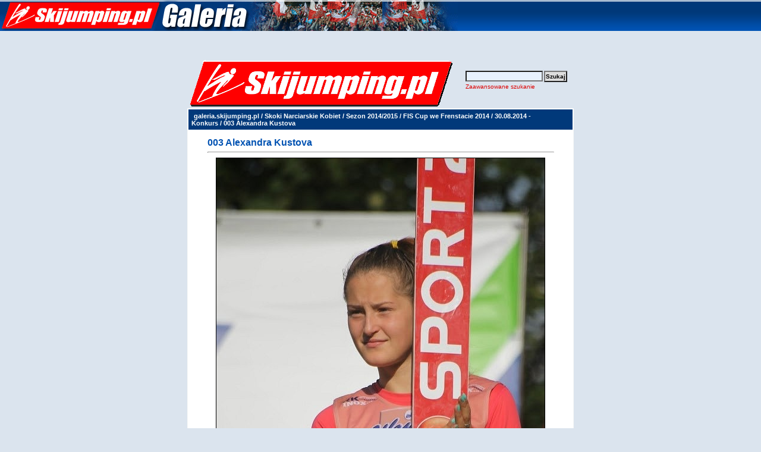

--- FILE ---
content_type: text/html; charset=ISO-8859-2
request_url: https://www.galeria.skijumping.pl/details.php?image_id=183360&sessionid=81e71jjh7hqcq9pntr7n5j42k6
body_size: 2354
content:

<!DOCTYPE HTML PUBLIC "-//W3C//DTD HTML 4.01 Transitional//EN">
<html dir="ltr">
<head>
<title>Skoki Narciarskie - Zdjęcia, Galeria zdjęć, fotorelacje, fotki</title>
<META name="description" content="SKOKI NARCIARSKIE - galeria zdjęć. Bardzo obszerne fotorelacje z zawodów, fotki skoczków.">

<META name="keywords" content="fotki,galerie,zdjęć,foto,zdjęcia,galeria,skoki narciarskie,skoki, narciarskie,adam,małysz,polskie,poland,polish,PL,SKOKI,NARCIARSKIE,skokinarciarskie,skocznia,adam malysz,AdamMalysz,zdjęcia,skijumping,skijump,coc,lotos cup,fis cup,io,ms, skoczkowie,skokinarciarskie, skoki-narciarskie,ski jumping,skijump,narty,skocznie,zakopane,historia,fis,ranking,zawody,czteryskocznie,4skocznie,malysz,skupień,skupien,mateja,schmitt,deluxe,video,mpeg,eurosport, hannawald, sven, ammann, pochwala,simon, tomek,sven, goldi, andreas, kimmo,finowie,fińscy,simi">
<META NAME="title" CONTENT="Skijumping.pl - Skoki Narciarskie Polska">
<META NAME="robots" CONTENT="index,follow">
<meta http-equiv="content-type" content="text/html; charset=iso-8859-2" />
<link rel="stylesheet" href="./templates/default/style.css" />






<meta name="verify-v1" content="mq6MnmEpCnXCo/vPOK4BFVe1ri6uS9jFJ4bQcbuhTkM=" />

</head>
<body cellspacing=0 cellpadding=0 border=0 topmargin=0 leftmargin=0 bgcolor="#DBE4EE">
      <table width="100%" margin="0" border="0" cellspacing="0" cellpadding="0" style="background-image: url(./templates/default/images/tlo.gif); background-position: top; background-repeat: repeat-x;">

        <tr> 
          
          <td align=left><a href="http://www.galeria.skijumping.pl" title="skoki narciarskie"><img title="skoki narciarskie" src="./templates/default/images/galeria_gora1.jpg" alt="skoki narciarskie" border=0 /></a>
          <div id=partnerzy_gora_3></div>
          </td>
                  
        </tr>
        <tr><td><BR><BR><center>





<BR><BR>

</center>
</td></tr>
      </table>
<table width="640" border="0" cellspacing="0" cellpadding="0" align="center">
  <tr> 
    <td> 
      <table width="640" border="0" cellspacing="0" cellpadding="0" >

        <tr> 
          
          <td align=left><img src="./templates/default/images/header_logo.gif" alt="" /></td>
          <td width="225" align="right" background="#000000"> 
            <form method="post" action="./search.php?sessionid=ch0kpvrid6rc2k5m2vmb4phmg5"><input type="hidden" name="__csrf" value="b8d3e3b194ca0a04c92cc3521bee1a97" />

              <table border="0" cellspacing="0" cellpadding="1">
                <tr> 
                  <td> 
                    <input type="text" name="search_keywords" size="15" class="searchinput" />
                  </td>
                  <td> 
                    <input type="submit" value="Szukaj" class="button" name="submit" />
                  </td>
                </tr>
                <tr valign="top"> 
                  <td colspan="2"><a href="./search.php?sessionid=ch0kpvrid6rc2k5m2vmb4phmg5" class="smalltext">Zaawansowane szukanie</a></td>
                </tr>
              </table>
            </form>
          </td>
          
        </tr>
      </table>
    </td>
  </tr>
  <tr> 
    <td class="bordercolor" align="center"> 
      <table width="640" border="0" cellspacing="1" cellpadding="0">
        <tr> 
          <td class="tablebgcolor"> 



            <table width="638" border="0" cellspacing="1" cellpadding="0">
              <tr> 
                <td height="23" class="navbar"> 
                  <table width="636" border="0" cellspacing="0" cellpadding="0">
                    <tr> 
                      <td><img src="./templates/default/images/spacer.gif" width="4" height="4" alt="" /><span class="clickstream"><a href="./index.php?sessionid=ch0kpvrid6rc2k5m2vmb4phmg5" class="clickstream">galeria.skijumping.pl</a>&nbsp;/&nbsp;<a href="./categories.php?cat_id=68&amp;sessionid=ch0kpvrid6rc2k5m2vmb4phmg5" class="clickstream">Skoki Narciarskie Kobiet</a>&nbsp;/&nbsp;<a href="./categories.php?cat_id=2013&amp;sessionid=ch0kpvrid6rc2k5m2vmb4phmg5" class="clickstream">Sezon 2014/2015</a>&nbsp;/&nbsp;<a href="./categories.php?cat_id=2014&amp;sessionid=ch0kpvrid6rc2k5m2vmb4phmg5" class="clickstream">FIS Cup we Frenstacie 2014</a>&nbsp;/&nbsp;<a href="./categories.php?cat_id=2015&amp;sessionid=ch0kpvrid6rc2k5m2vmb4phmg5" class="clickstream">30.08.2014 - Konkurs</a>&nbsp;/&nbsp;003 Alexandra Kustova</span></td>
                      <td align="right">&nbsp;
					  </td>
                    </tr>
                  </table>
                </td>
              </tr>
            </table>

	

            <table width="90%" border="0" align=center cellspacing="0" cellpadding="0">
              <tr> 
   
                <td valign="top"><br />
                  <b class="title">003 Alexandra Kustova</b>				  <hr size="1" />
                                    <div align="center">



<table cellpadding=1><tr><td bgcolor="#ffffff"><!-- Template file for JPG Files -->
<img src="./data/media/2015/003 Alexandra Kustova.JPG" border="1" alt="003 Alexandra Kustova" width="552" height="829" /><br />
</td></tr></table>



				    				      <br />
                  <table width="100%" border="0" cellspacing="0" cellpadding="1">
                    <tr> 
                      <td class="bordercolor"> 
                        <table width="100%" border="0" cellpadding="3" cellspacing="0">
						  <tr> 
                            <td class="head1" valign="top" colspan="2">003 Alexandra Kustova</td>
                          </tr>
                          <tr> 
                            <td valign="top" class="row1"><b>Opis:</b></td>
                            <td valign="top" class="row1"><BR/><STRONG>fot.Maria Grzywa</STRONG></td>
                          </tr>
                                                         <tr>                             <td valign="top" class="row2"><b>Data:</b></td>                            <td valign="top" class="row2">04.09.2014 00:06</td>                          </tr>                          <tr>                             <td valign="top" class="row1"><b>Odsłon:</b></td>                            <td valign="top" class="row1">3824</td>                          </tr>               
                          <tr> 
                            <td valign="top" class="row2"><b>Słowa kluczowe:</b></td>
                            <td valign="top" class="row2">&nbsp;</td>
                          </tr>
                        </table>
                      </td>
                    </tr>
                  </table>
				  <br />
				  <br />
                  <table width="100%" border="0" cellspacing="0" cellpadding="1">
                    <tr> 
                      <td class="bordercolor"> 
                        <table width="100%" border="0" cellspacing="0" cellpadding="3">
                          <tr valign="top"> 
                            <td class="row2">
							  Poprzednie zdjęcie:<br />
                              <b><a href="./details.php?image_id=183357&amp;sessionid=ch0kpvrid6rc2k5m2vmb4phmg5">002 Nina Lussi</a></b>
							  <!-- <br /><br /><a href="./details.php?image_id=183357&amp;sessionid=ch0kpvrid6rc2k5m2vmb4phmg5"><img src="./data/thumbnails/2015/002 Nina Lussi.JPG" border="1"></a> -->
							  &nbsp;</td>
                            <td align="right" class="row2">
							  &nbsp;Następne zdjęcie:<br />
                              <b><a href="./details.php?image_id=183361&amp;sessionid=ch0kpvrid6rc2k5m2vmb4phmg5">004 Nita Englund</a></b>
							  <!-- <br /><br /><a href="./details.php?image_id=183361&amp;sessionid=ch0kpvrid6rc2k5m2vmb4phmg5"><img src="./data/thumbnails/2015/004 Nita Englund.JPG" border="1"></a> -->
							  </td>
                          </tr>
                        </table>
                      </td>
                    </tr>
                  </table>
                  <p>&nbsp;</p>
                </td>
              
              </tr>
            </table>
          </td>
        </tr>
      </table>
    </td>
  </tr>
  <tr> 
    <td> 

    </td>
  </tr>
</table>
 <table width=100% height=30 margin="0" border="0" cellspacing="0" cellpadding="0" style="background-image: url(./templates/default/images/tlo.gif); background-position: top; background-repeat: repeat-x;">
<tr><td><center><font style="color:#FFFFFF; size:12px; font-weight:bold;">
Kontakt w sprawie zdjęć: <a style="color:#FFFFFF; size:13px; font-weight:bold;" href="mailto:t.mieczynski@skijumping.pl">t.mieczynski@skijumping.pl</a></center>
<td></tr>

</table>

<center>






<!-- Google tag (gtag.js) -->
<script async src="https://www.googletagmanager.com/gtag/js?id=G-3Y8K8P938F"></script>
<script>
  window.dataLayer = window.dataLayer || [];
  function gtag(){dataLayer.push(arguments);}
  gtag('js', new Date());

  gtag('config', 'G-3Y8K8P938F');
</script>
 </center>

<p id="copyright" align="center">
  Powered by <b>4images</b> 1.7.6
  <br />
  Copyright &copy; 2002-2023 <a href="http://www.4homepages.de" target="_blank" rel="nofollow">4homepages.de</a>

</p>


</body></html>

